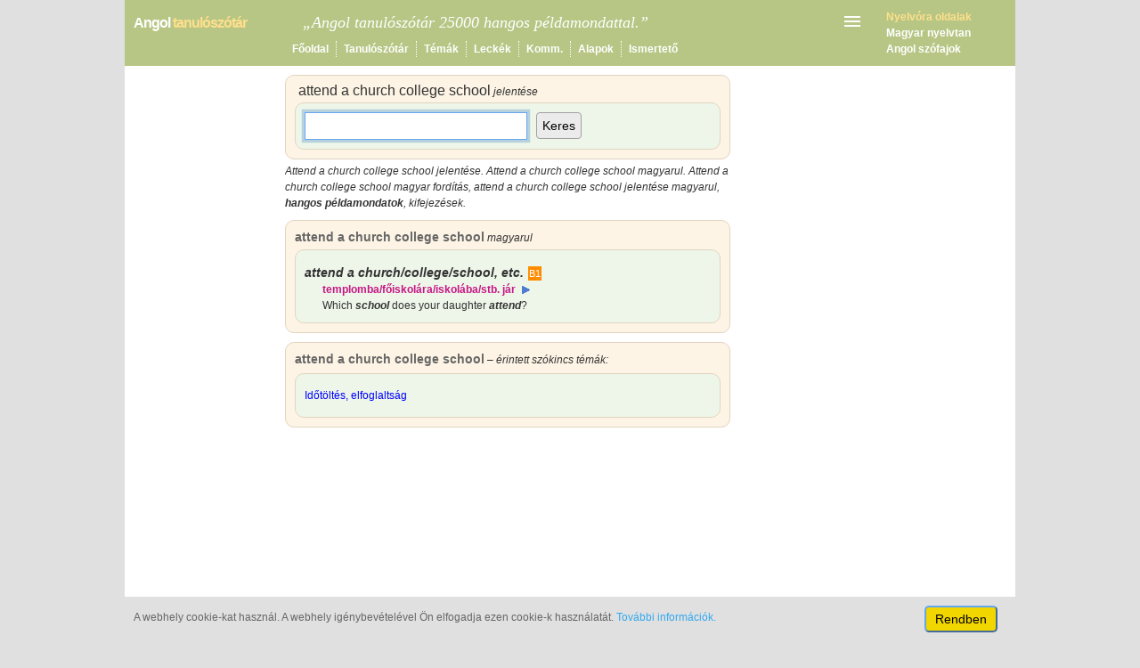

--- FILE ---
content_type: text/html; charset=utf-8
request_url: https://www.angolszokincs.com/attend%20a%20church%20college%20school-magyarul.html
body_size: 4904
content:
<!DOCTYPE html>
<html lang="hu">
<head><meta charset="UTF-8">
<title>Attend a church college school jelentése magyarul - Angol tanulószótár</title>
<meta name="description" content="Attend a church college school jelentése. Attend a church college school magyarul. Attend a church college school jelentése magyarul, attend a church college school példamondatok.">
<meta name="keywords" content="attend a church college school magyarul, attend a church college school jelentése, attend a church college school kiejtése, kifejezések, példamondatok, angol–magyar online tanulószótár">
<meta name=viewport content="width=device-width, initial-scale=1">
<link href="/st/css/style38.css" rel="stylesheet" type="text/css">
<link rel="shortcut icon" href="/st/ico/asz.ico" type="image/x-icon"><link rel="canonical" href="https://www.angolszokincs.com/attend%20a%20church%20college%20school-magyarul.html" /><script async src="https://pagead2.googlesyndication.com/pagead/js/adsbygoogle.js?client=ca-pub-0748487246529106" crossorigin="anonymous"></script>
</head><body><div id="mpage">
<div id="header">
<table class="htab"><tr>
<td><table class="ctab" style="width:100%;"><tr>
<td class="stw"><p><a class="slnk" href="https://www.angolszokincs.com/angol-magyar-szotar.html"><span class="stitle">Angol </span><span class="stitle comm">tanulószótár</span></a></p></td>
<td id="slog1" style="padding-left:10px;"><span class="slog">„Angol tanulószótár 25000 hangos példamondattal.”</span></td>
<td id="mbtn" style="padding-left:10px; padding-right:6px; text-align:right;"><label style="display:inline-block; margin-bottom:0px; margin-top:0px;" for="menu-toggle"><svg class="svg-ic"><use xlink:href="#menu" /></svg></label></td>
</tr></table></td>
<td id="sad" rowspan="2" style="padding-left:20px;"><p><a href="https://www.nyelvora.com/"><span class="comm">Nyelvóra oldalak</span></a></p>
<p><a href="https://www.nyelvora.com/magyar-nyelvtan/magyar-nyelvtan.html">Magyar nyelvtan</a></p>
<p><a href="https://www.nyelvora.com/angol-nyelvtan/angol-szofajok-tartalom.html">Angol szófajok</a></p>
</td></tr>
<tr><td><nav><table class="navtab"><tr>
<td style="border-left:none; padding-left:0px;"></td>
<td style="border-left:none; padding-left:170px;"><a href="/">Főoldal</a></td>
<td><a href="/angol-magyar-szotar.html" title="Angol tanulószótár">Tanulószótár</a></td>
<td><a href="/temak/a1c2.html" title="Angol szavak témánként">Témák</a></td>
<td><a href="/leckek/a1c2.html" title="Az angol alapszavak elsajátítása">Leckék</a></td>
<td><a href="/kommunikacio/kommunikacios-szandekok-angolul.html" title="Kommunikációs szándékok angolul">Komm.</a></td>
<td><a href="/listak/listak.html" title="Az angol nyelv alapjai">Alapok</a></td>
<td><a href="/doc/angol-tanuloszotar.html" title="Az angol tanulószótár és szókincsfejlesztő leírása">Ismertető</a></td>
</tr></table></nav></td></tr>
</table>
<input type="checkbox" id="menu-toggle"/><div id="mobdiv">
<nav><ul>
<li><a href="/">Főoldal</a></li>
<li><a href="/angol-magyar-szotar.html">Angol tanulószótár</a></li>
<li><a href="/temak/a1c2.html">Angol szókincs témák</a></li>
<li><a href="/leckek/a1c2.html">Angol szókincs leckék</a></li>
<li><a href="/kommunikacio/kommunikacios-szandekok-angolul.html">Kommunikáció</a></li>
<li><a href="/listak/listak.html">Alapok</a></li>
<li><a href="/doc/angol-tanuloszotar.html">Ismertető</a></li>
<li><a href="/doc/adatvedelmi-iranyelvek.html">Adatvédelmi irányelvek</a></li>
<li><a href="/doc/kapcsolat.html">Kapcsolat</a></li>
<li style="margin-top:15px; padding-bottom:15px; border-top:solid 1px;  border-bottom:solid 1px;"><a href="https://www.nyelvora.com/">Nyelvóra oldalak</a></li>
</ul></nav></div>
</div>
<div id="wrap">
<div id="col_b"><div class="col_r"><div class="box10 l_beige" style="margin-top:0px; padding-top:4px;">
<table class = "ftable" style="margin-top:0px; padding:0px;">
<tr><td><h1><span class="sc2c">attend a church college school</span><span class="smj"> jelentése</span></h1></td><td style="text-align:right">
</td></tr>
</table>
<div class ="box10 l_green" style="margin-top: 0px;">
<form name="enForm2" action="/angol-magyar-szotar.html" onsubmit="return redpg();">
<table class="ktable" style="margin-top:0px;"><tr>
<td style="width:240px; padding-left:0px;"><input id="s1" class="sinput" name="s" type="text" maxlength="250" value="" spellcheck="false" autocomplete="off" /></td>
<td style="padding-left:20px;"><button id="k1" type="submit" class="sbtn">Keres</button></td>
<td style="padding-left:10px;text-align:right"></td>
</tr></table>
<script>
function redpg() {
var a = document.getElementById("s1").value;
if ((a)&&(a.trim()!='')) { location.assign("/" + encodeURIComponent(a.toLowerCase()) + "-magyarul.html");
} else { location.assign("/angol-magyar-szotar.html"); }
return false;
}
</script>
</form>
<script>
function fillinp() {
if (navigator.appName!='Microsoft Internet Explorer') {
od((typeof (window["getSelection"]) == "undefined" ? document.getSelection() : window.getSelection().toString()));
}
else {
var t = document.selection.createRange();
if(document.selection.type == 'Text' && t.text>'') {
document.selection.empty();
od(t.text);}
}
function od(t) {
t = t.replace(/[́!.:?,;"]/g, '').replace(/[\n\t ]/g, ' ').replace(/^\s+|\s+$/, '');
document.getElementById('s1').value=t
}   
};
document.ondblclick=fillinp;
</script><script>
if (!(('ontouchstart' in window)
|| (navigator.MaxTouchPoints > 0)
|| (navigator.msMaxTouchPoints > 0))) {
document.getElementById("s1").focus();
}
</script></div>
<script>
function play_mp3(aud_id) {
aud = document.getElementById(aud_id);
if ((aud != null) && (aud.canPlayType != null) && ("" !== aud.canPlayType("audio/mpeg"))){
aud.play();
} else {
alert('A hanghoz HTML5 mp3 lejátszást támogató böngésző szükséges!');
}
}
</script></div>
<p class="mjs" id="kmjx"><em class="enjk">Attend a church college school jelentése</em>. <em class="enjk">Attend a church college school magyarul</em>. Attend a church college school magyar fordítás, attend a church college school jelentése magyarul, <b>hangos példamondatok</b>, kifejezések.</p>
<div id="ad_b1">
<!-- as_b1 -->
<ins class="adsbygoogle as_b1"
     data-ad-client="ca-pub-0748487246529106"
     data-ad-slot="1076046639"></ins>
<script>
(adsbygoogle = window.adsbygoogle || []).push({});
</script>
</div><div class="box10 l_beige" style="margin-top:10px">
<h2><span class="sc2">attend a church college school</span><span class="smj"> magyarul</span></h2>
<div class="box10 l_green" style="margin-top: 6px;">
<audio id="mp1" preload="none" >
<source src="/st/snk/r415.mp3" type="audio/mpeg" >
</audio>
<p class="jelsor"><a href="/attend-magyarul.html#ph1"><span class="phmar be">attend a church/college/school, etc.</span></a><span class="sp"> </span><span class="lev-b1">B1</span> <a class="jl" href="/templomba%20f%C5%91iskol%C3%A1ra%20iskol%C3%A1ba%20j%C3%A1r-angolul.html">templomba/főiskolára/iskolába/stb. jár</a> <button id="pbtn1" class="mplay" type="button" onclick="playAudio(1, 1, 1, 2);"></button></p>
<p class="pldsor">Which <span class="phmar">school</span> does your daughter <span class="phmar">attend</span>?</p>
<audio id="mp2" preload="none" >
<source src="/st/sns/s20530.mp3" type="audio/mpeg" >
</audio></div></div><div class="box10 l_beige" style="margin-top:10px">
<p><span class="sc2">attend a church college school</span><span class="smj"> – érintett szókincs témák:</span></p>
<div class="box10 l_green" style="margin-top: 6px;"><p style="line-height: 28px;"><a href="/temak/a1c2/tema/12/4/1/szavak.html">Időtöltés, elfoglaltság</a></p></div></div><script>var mbtnsz = 1;</script>
<script>
var sdel = 2000;
var mgrt = [];
for (i = 0; i < mbtnsz; i++) {
    mgrt[i] = {};
    mgrt[i].mpakt = 0;
    mgrt[i].mpause = false;
    mgrt[i].settim = 0;
    mgrt[i].pstr =  "pbtn";
    mgrt[i].astr =  "mp";
    mgrt[i].plfl =  false;
    mgrt[i].bpause = "url('/st/img/pause_o.png')";
    mgrt[i].bplay = "url('/st/img/play.png')";
}
function playAudio(sr, gind, sind, vind, col) {
	var mgr = mgrt[gind - 1];
	col = (typeof col !== 'undefined') ?  col : 1;
	if (mgr.mpakt == 0)  {
		mgr.sdel = sdel
		if (col == 2)  {
			mgr.bpause = "url('/st/img/pause_o_wh.png')";
			mgr.bplay = "url('/st/img/play_wh.png')";
			mgr.sdel = 800
		}
		var pbtnid = mgr.pstr.concat(gind.toString());
		mgr.pbtn = document.getElementById(pbtnid);
		mgr.pbtn.style.backgroundImage=mgr.bpause;
		mgr.sind = sind;
		mgr.vind = vind;

	}
	if (sr == 1 && mgr.mpakt > 0) {
		if (mgr.mpause) {
			mgr.mpause = false;
			mgr.pbtn.style.backgroundImage=mgr.bpause;
		} else {			
			mgr.mpause = true;
			mgr.pbtn.style.backgroundImage=mgr.bplay;
			clearTimeout(mgr.settim)
		}
	}
	if (!mgr.mpause) {
		mgr.mpakt = mgr.mpakt + 1; 
		var aind = mgr.sind - 1 + mgr.mpakt;
		if (aind <= mgr.vind) {
			var audid = mgr.astr.concat(aind.toString());
			var aud = document.getElementById(audid);
			var cPlay = ((aud != null) && (aud.canPlayType != null) && ("" !== aud.canPlayType("audio/mpeg"))) ? true : false;
			if (cPlay) {
				aud.onloadedmetadata = function() {
					mgr.duration = aud.duration;
					if (aind < mgr.vind) {
						aud.addEventListener("ended", endAudio(1, gind), true);
					} else {			
						aud.addEventListener("ended", endAudio(2, gind), true);
					};
				};
				if (aud.ended){
					mgr.duration = aud.duration;
					if (aind < mgr.vind) {
						aud.addEventListener("ended", endAudio(1, gind), true);
					} else {			
						aud.addEventListener("ended", endAudio(2, gind), true);
					};
				}
				aud.play();
			} else {
				if (!mgr.plfl) {
					alert('A hanghoz HTML5 mp3 lejátszást támogató böngésző szükséges!');
					mgr.plfl = true;
				}
			}
		}
	}
}
function endAudio(ut, gind) {
	var mgr = mgrt[gind - 1];
	if (ut == 1) {
		var setfn = "playAudio(2, " + gind.toString() + ", 0, 0);"
		var toms = mgr.duration * 1000 + mgr.sdel;
		mgr.settim = setTimeout(setfn, toms);
	} else {
		mgr.mpakt = 0;
		mgr.mpause = false;
		mgr.pbtn.style.backgroundImage=mgr.bplay;
	}
}
function restartAudio(gind) {
	var mgr = mgrt[gind - 1];
	clearTimeout(mgr.settim)
	mgr.mpakt = 0;
	mgr.mpause = false;
	mgr.pbtn.style.backgroundImage=mgr.bplay;
}
</script><div id="ad_b2">
<!-- as_b2 -->
<ins class="adsbygoogle as_b2"
     data-ad-client="ca-pub-0748487246529106"
     data-ad-slot="9488711510"></ins>
<script>
(adsbygoogle = window.adsbygoogle || []).push({});
</script>
</div><p  class="mjs" id="vmjx"><span>*</span><strong class="enjk"> Attend a church college school magyarul</strong>, <strong class="enjk">attend a church college school alapjelentései</strong>, attend a church college school példamondatok az angol tanulószótárban. A tanulószótárban a fordítás iránya automatikusan változik.</p></div></div>
</div>
<div id="col_a"><div class="col_m"><div id="ad_a1">
<!-- as_a1 -->
<ins class="adsbygoogle as_a1"
     style="display:inline-block;width:160px;height:600px"
     data-ad-client="ca-pub-0748487246529106"
     data-ad-slot="2008896493"></ins>
<script>
(adsbygoogle = window.adsbygoogle || []).push({});
</script>
</div><p class="col_a_h1">Német oldalak</p>
<p style="margin-top:8px;"><a href="https://szotar.nemetmagyar.com/" target="_blank" rel="noopener">Német webszótár</a></p>
<p><a href="https://www.nemet-alapszokincs.info/" target="_blank" rel="noopener">Német alapszókincs</a></p>
<p><a href="https://www.nyelvora.com/nemet-nyelvtan/nemet-nyelvtan.html"  target="_blank" rel="noopener">Német nyelvtan</a></p>
<p><a href="https://www.deutsch-interaktiv.info/" target="_blank" rel="noopener">Online német nyelvtanfolyam</a></p><p class="col_a_h1">Társoldalak</p>
<p><a href="https://www.nyelvora.com/magyar-nyelvtan/magyar-nyelvtan.html" target="_blank" rel="noopener">Magyar nyelvtan</a></p>
<p><a href="https://www.nyelvora.com/" target="_blank" rel="noopener">Nyelvóra oldalak</a></p></div></div>
<div id="col_c"><div class="col_m"><div id="ad_c1">
<!-- as_c1 -->
<ins class="adsbygoogle as_c1"
     style="display:inline-block;width:300px;height:600px"
     data-ad-client="ca-pub-0748487246529106"
     data-ad-slot="7230391449"></ins>
<script>
(adsbygoogle = window.adsbygoogle || []).push({});
</script>
</div><p class="col_c_h1">Angol alapszavak</p>
<p style="margin-top:8px;"><a href="/listak/angol-nevmasok.html">Angol névmások</a></p>
<p><a href="/listak/angol-determinansok.html">Angol determinánsok</a></p>
<p><a href="/listak/angol-eloljaroszok.html">Angol elöljárószók</a></p>
<p><a href="/listak/angol-kotoszok.html">Angol kötőszók</a></p>
<p><a href="/listak/angol-segedigek-angol-modbeli-segedigek.html">Angol segédigék</a></p>
<p><a href="/listak/angol-rendhagyo-igek.html">Angol rendhagyó igék</a></p></div></div>
<div id="footer" style="padding-top:4px; padding-bottom:4px;">
<footer><table class="ftable" style="width:auto;margin-top:0px;"><tr><td style="vertical-align:middle; text-align:left; padding-left:24px;"><a href="https://www.nyelvora.com"><svg style="display:inline-block;" xmlns="http://www.w3.org/2000/svg" viewBox="0 0 24 24" fill="white" width="28px" height="28px"><title>Nyelvóra</title><path d="M0 0h24v24H0z" fill="none"/><path d="M12 11.55C9.64 9.35 6.48 8 3 8v11c3.48 0 6.64 1.35 9 3.55 2.36-2.19 5.52-3.55 9-3.55V8c-3.48 0-6.64 1.35-9 3.55zM12 8c1.66 0 3-1.34 3-3s-1.34-3-3-3-3 1.34-3 3 1.34 3 3 3z"/></svg></a></td>
<td><span id="foot1" style="padding-left:150px;"></span><span style="font-size:14px;">&copy;</span> 2025 <a href="/">www.angolszokincs.com</a><span id="foot2"> &bull; <a href="/doc/kapcsolat.html">Kapcsolat</a></span></td></tr></table></footer>
</div><div id="cc_cont">
<div style="max-width:1000px; margin:auto;" >
<div style="float:right; margin-left:10px; margin-right:20px;"> <button class="cc_btn" onclick="cchid()">Rendben</button></div>
<div><p style="font-weight:normal; text-align:left; padding-top:4px; padding-left: 10px;">A webhely cookie-kat használ. A webhely igénybevételével Ön elfogadja ezen cookie-k használatát. <a href="/doc/kapcsolat.html">További információk.</a></p></div>
</div>
</div></div>
<svg style="display:none;">
 <symbol id="home">
	<svg xmlns="http://www.w3.org/2000/svg" width="24" height="24" viewBox="0 0 24 24"><path d="M10 20v-6h4v6h5v-8h3L12 3 2 12h3v8z"/><path d="M0 0h24v24H0z" fill="none"/></svg>
 </symbol>
 <symbol id="menu">
	<svg xmlns="http://www.w3.org/2000/svg" width="24" height="24" viewBox="0 0 24 24"><path d="M0 0h24v24H0z" fill="none"/><path d="M3 18h18v-2H3v2zm0-5h18v-2H3v2zm0-7v2h18V6H3z"/></svg>
</symbol>
</svg>
<script>
window.addEventListener("load", function(){
var cval = getCookie("cookieconsent_status");
if (cval != "allow") {
	x = document.getElementById("cc_cont");
	x.style.display = "block";
}
});
function cchid() {
setCookie("cookieconsent_status", "allow", 365);
x = document.getElementById("cc_cont");
x.style.display = "none";
}
function getCookie(cname) {
var name = cname + "=";
var decodedCookie = decodeURIComponent(document.cookie);
var ca = decodedCookie.split(';');
for(var i = 0; i <ca.length; i++) {
	var c = ca[i];
	while (c.charAt(0) == ' ') {
		c = c.substring(1);
	}
	if (c.indexOf(name) == 0) {
		return c.substring(name.length, c.length);
	}
}
return "";
}
function setCookie(cname, cvalue, exdays) {
    var d = new Date();
    d.setTime(d.getTime() + (exdays*24*60*60*1000));
    var expires = "expires="+ d.toUTCString();
    document.cookie = cname + "=" + cvalue + ";" + expires + ";secure;path=/";
}
</script></body></html>

--- FILE ---
content_type: text/html; charset=utf-8
request_url: https://www.google.com/recaptcha/api2/aframe
body_size: 267
content:
<!DOCTYPE HTML><html><head><meta http-equiv="content-type" content="text/html; charset=UTF-8"></head><body><script nonce="jBmUtN99J7YOVtWj0Incvg">/** Anti-fraud and anti-abuse applications only. See google.com/recaptcha */ try{var clients={'sodar':'https://pagead2.googlesyndication.com/pagead/sodar?'};window.addEventListener("message",function(a){try{if(a.source===window.parent){var b=JSON.parse(a.data);var c=clients[b['id']];if(c){var d=document.createElement('img');d.src=c+b['params']+'&rc='+(localStorage.getItem("rc::a")?sessionStorage.getItem("rc::b"):"");window.document.body.appendChild(d);sessionStorage.setItem("rc::e",parseInt(sessionStorage.getItem("rc::e")||0)+1);localStorage.setItem("rc::h",'1766818659899');}}}catch(b){}});window.parent.postMessage("_grecaptcha_ready", "*");}catch(b){}</script></body></html>

--- FILE ---
content_type: text/css
request_url: https://www.angolszokincs.com/st/css/style38.css
body_size: 3832
content:
* {
	margin: 0;
	padding: 0;
}
html {
	color:#666666;
	background-color:#E0E0E0;
}
body {
	margin-top: 0px;
	margin-bottom: 0px;
	padding: 0;
	text-align: center;
	font-family: Verdana, Arial, "Liberation Sans", Helvetica, sans-serif;
	font-size: 12px;
	line-height: 18px;
	color: #666666;
	background-color: #E0E0E0;
}
img {
	vertical-align: bottom
}
.imgm {
	vertical-align: baseline
}
p{
	margin: 8px 0px 0px 0px;
}
p:first-child {
	margin-top: 0px;
}
p.p1 {
	margin: 4px 0px 0px 15px;
}
p.p2 {
	margin: 4px 0px 0px 30px;
}
p.b1 {
	margin: 4px 0px 0px 15px;
}
p.b2 {
	margin: 4px 0px 0px 30px;
}
p.b1 + p.b1 {
	margin-top: 0px;
}
p.b2 + p.b2 {
	margin-top: 0px;
}
p.mjs {
	font-style:italic;
	margin-top:4px;
}
.def {
	padding-left:0px; margin-top:6px;
}
.pld {
	padding-left:15px; margin-top:0px;
}
.fnd {
	font-size: 14px;
	font-weight: bold;
	font-style: italic;
	line-height: normal;
	color: #333333;
	letter-spacing: normal;
}
.fndmj {
	font-size: 14px;
	font-weight: normal;
	font-style: italic;
	line-height: normal;
	color: #333333;
	letter-spacing: normal;
}
.nav {
	margin-top:0px;
}

td p{
	margin-top: 0px;
}

em {
	font-style: italic;
}
strong {
	font-weight: bold;
}
.hujk {
	font-weight: normal;
}
.hujb {
	font-weight: bold;
}
.enjk {
	font-weight: normal;
}
.pldk {
	font-weight: normal;
}
.fsmall{
	font-size:12px;
	line-height:16px;
}
.fsmaller{
	font-size:12px;
	line-height:14px;
}
.sm1{
	font-size:12px;
	line-height: 16px;
	margin-top:6px; 
}
.sm2{
	font-size:10px;
	line-height: 14px;
	margin-top:6px; 
}
a:link {
	color: #0000FF; text-decoration: none;
}
a:visited {
	color: #0000FF; text-decoration: none;
}
a:hover {
	color: #FF0000; text-decoration: underline;
}
a:active {
	color: #0000FF; text-decoration: none;
}

h1, h2, h3, h4 {
	margin-top: 16px;
	margin-bottom: 0px;
}
h1 + h2, h2 + h3, h3 + h4 {
	margin-top: 8px;
}
h1:first-child, h2:first-child, h3:first-child, h4:first-child {
	margin-top: 0px;
}
h1 {
	font-size: 14px;
	font-weight: bold;
	line-height: normal;
	color: #65944A;
	letter-spacing: normal;
}
.h1 {
	font-size: 18px;
	font-weight: bold;
	line-height: normal;
	color: #65944A;
	letter-spacing: -1px;
}
.sc {
	font-size: 14px;
	font-weight: bold;
	line-height: normal;
	color: #666666;
	letter-spacing: normal;
}
.sc2 {
	font-size: 14px;
	font-weight:bold;
	line-height: normal;
	color: #666666;
	letter-spacing: normal;
}
.sc3 {
	font-size: 12px;
	font-weight: bold;
	line-height: normal;
	color: #333333;
	letter-spacing: normal;
}
.sc4 {
	font-size: 12px;
	font-weight: bold;
	line-height: normal;
	color: #666666;
	letter-spacing: normal;
}
.sc2c {
	font-size: 16px;
	font-weight:normal;
	line-height: normal;
	color: #333333;
	letter-spacing: normal;
}

.scj {
	font-size: 14px;
	font-weight: bold;
	line-height: normal;
	color: #333333;
	letter-spacing: normal;
}
.scj1 {
	font-size: 14px;
	font-weight: bold;
	font-style: italic;
	line-height: normal;
	color: #333333;
	letter-spacing: normal;
}
.smj {
	font-size: 12px;
	font-weight: normal;
	line-height: normal;
	font-style: italic;
	letter-spacing: normal;
	color: #333333;
}
.smj2 {
	font-size: 12px;
	font-weight: normal;
	line-height: normal;
	font-style: normal;
	letter-spacing: normal;
	color: #333333;
}
.be {
	font-size: 14px;
	font-weight:bold;
	letter-spacing: normal;
}
.bw {
	font-size: 14px;
}
.bbw {
	font-size: 16px;
}
h2 {
	font-size: 14px;
	font-weight: bold;
	line-height: normal;
	color: #666666;
}
.h2 {
	font-size: 14px;
	font-weight: bold;
	color: #666666;
}
h3 {
	margin-top: 8px;
	font-size: 12px;
	font-weight: bold;
	line-height: 12px;
	color: #666666;
}
h4 {
	font-size: 12px;
	font-weight: bold;
	font-style: italic;
	line-height: 12px;
	color: #666666;
}
ul {
	margin: 10px 0px 0px 20px;
	padding-left: 0;
	list-style: none;
}
ul:first-child {
	margin-top: 0px;
}
ul ul {
	margin: 0px 0px 0px 20px;
}
ol {
	margin: 5px 0px 0px 40px;
	padding-left: 0;
	list-style-type: decimal;
}
ol:first-child {
	margin-top: 0px;
}
ul li, ol li {
	margin: 4px;
}
ul.blist {
	margin-left: 20px;
	padding-left: 0;
	list-style: none;
}
ul.blist li {
	padding-left: 10px;
	background-repeat: no-repeat;
/*	background-position: left top; */
	background-position: 0 .5em;
}
ul.blue li {
	background-image: url(../img/sq_blue.gif);
}
ul.green li {
	background-image: url(../img/sq_green.gif);
}
ul.orange li {
	background-image: url(../img/sq_orange.gif);
}
ul.gray li {
	background-image: url(../img/sq_gray.gif);
}
ul.teml li {
	margin-top:8px; margin-left:15px;
}

dl {
	margin: 15px 0px 0px 0px;
	padding-left: 0;
}
dl:first-child {
	margin-top: 0px;
}
dt {
	margin-top: 4px;
}
dt:first-child {
	margin-top: 0px;
}
dd {
	margin: 0px 0px 0px 20px;
}
.dtbold dt {
	color: #2153AA;
	font-weight: bold;
}
dt a:link {
	color: #2153AA;
}

/* tables */

pre {
	font-family: Verdana, Arial, "Liberation Sans", Helvetica, sans-serif;
	font-size: 12px;
	line-height: 18px;
	color: #333;
}
table {
	border-collapse: collapse;
	margin: 0px 0px 0px 0px;
}

table:first-child {
	margin-top: 0px;
}

table.ftable {
	border-collapse: collapse;
	margin: 8px 0px 0px 0px;
	width: 100%;
	border: none;
}
table.ftable th, table.ftable td {
	padding: 4px; 
	border: none;
	vertical-align: middle;
}

table.stable {
	border-collapse: collapse;
	margin: 8px 0px 0px 0px;
	width: 100%;
	border: none;
}
table.stable tr {
	height: auto;
}
table.stable th, .stable td {
	padding: 0px 4px 0px 4px; 
	border: none;
	vertical-align: middle;
}

table.stable:first-child {
	margin-top: 0px;
}

table.etable {
	border-collapse: collapse;
	margin: 8px 0px 0px 0px;
	width: auto;
	border: none;
}
table.etable tr {
	height: auto;
}
table.etable th, .etable td {
	padding: 2px 4px 2px 4px; 
	border: none;
	vertical-align: top;
}
table.lessons td {
	text-align: right;
	padding: 4px 4px 4px 4px; 
}

table.t_green {
	border-collapse: collapse;
	margin: 8px 0px 0px 0px;
	width: 100%;
	border: 1px solid #e1d4c0;
	background-color: #edf6e9;
}
table.t_green th, table.t_green td {
	padding: 4px; 
	border: 1px solid #e1d4c0;
	vertical-align: top;
}

table.t_green td{
	background-color:#edf6e9;	
}
table.t_green th{
	color: #fff;
	background-color:#74A846;	
}
table.t_green tr.a {
	background-color: #F8F8F8;
}
table.t_green tr.b {
	background-color: #EFEFEF;
}

/* forms */

/*form {
	margin:15px 0px 0px 0px;
	padding: 10px;
	background-color: #fffff6;
	border: 1px solid #DFE8F7;
	border-radius: 10px; 
}*/
form:first-child {
	margin-top: 0px;
}
label {
	display:block;
/*	font-weight:bold; */
	margin:5px 0;
}
input {
	padding: 2px;
	border:1px solid #e1d4c0;
	font: normal 16px Verdana, Arial, "Liberation Sans", Helvetica, sans-serif;
}
button{
	padding: 4px;
	font-size: 14px;
}
input:focus {
	background-color: #fff;
    border-color: #66a6ee;
    outline: 0;
	box-shadow: 0 0 0 0.2rem rgba(21, 101, 192, 0.25);
}
button:focus {
	outline: 1px dotted;
	outline: 5px auto -webkit-focus-ring-color;
    border-color: #66a6ee;
    outline: 0;
	box-shadow: 0 0 0 0.2rem rgba(21, 101, 192, 0.25);
}
.sinput {
	width: 100%;
	padding: 4px;
	border:1px solid #e1d4c0;
	font: normal 18px Verdana, Arial, "Liberation Sans", Helvetica, sans-serif;
}
.sbutton{
	font-size: 14px;
}
.sbtn{
	padding: 6px;
	font: normal 14px Arial, "Liberation Sans", Helvetica, sans-serif;
	border:1px solid #A1A1A1;
	border-radius: 4px;
	background-color: #EBEBEB;
}
.sbtn:hover {
    background-color: #F5F5F5;
	border:1px solid #808080;
}
.sbtn:focus {
    background-color: #F5F5F5;
	border:1px solid #808080;
}
.sbtn::-moz-focus-inner {
  border: 0;
}
.fbtn{
	padding: 6px;
	font: normal 14px Arial, "Liberation Sans", Helvetica, sans-serif;
	border:1px solid #A1A1A1;
	border-radius: 4px;
	background-color: #EBEBEB;
}
.fbtn:hover {
    background-color: #F5F5F5;
	border:1px solid #808080;
}
.fbtn:focus {
    background-color: #F5F5F5;
	border:1px solid #808080;
}
.fbtn::-moz-focus-inner {
  border: 0;
}
.mplayo {
	background-image: url(../img/play_o.png);
	background-color: transparent;
	background-repeat: no-repeat;
	background-position: center;
	border: none;
	cursor: pointer;
	height: 17px;
	width: 17px;
	vertical-align: middle;
}
.mstop {
	background-image: url(../img/stop_o.png);
	background-color: transparent;
	background-repeat: no-repeat;
	background-position: center;
	border: none;
	cursor: pointer;
	height: 17px;
	width: 17px;
	vertical-align: middle;
}
.mplay {
	background-image: url(../img/play.png);
	background-color: transparent;
	background-repeat: no-repeat;
	background-position: center;
	border: none;
	cursor: pointer;
	height: 17px;
	width: 17px;
	vertical-align: middle;
}
.mplayl {
	background-image: url(../img/play.png);
	background-color: transparent;
	background-repeat: no-repeat;
	background-position: center;
	border: none;
	cursor: pointer;
	height: 17px;
	width: 17px;
	vertical-align: middle;
}

.wh {
	background-image: url(../img/play_wh.png);
}
.mplayo:focus, .mstop:focus, .mplay:focus, .mplayl:focus {
    outline:none;
}
.mplayo::-moz-focus-inner, .mstop::-moz-focus-inner, .mplay::-moz-focus-inner, .mplayl::-moz-focus-inner {
    border:none;
    outline:none;
}
textarea {
	width:400px;
	padding:2px;
	font: normal 14px Arial, "Liberation Sans", Helvetica, sans-serif;
	border:1px solid #e1d4c0;
	height:100px;
	display:block;
}

/* box, position */

.p10 {
	padding: 10px 10px 0px 10px;
}

.p5 {
	padding: 10px 5px 0px 5px;
}

.box10 {
	margin: 6px 0px 0px 0px;
	padding: 10px 10px 10px 10px;
	border-radius: 10px;
	overflow:auto;
}
.box10:first-child {
	margin-top: 0px;
}

.l_yellow {
	background-color: #fffff6;
	border: 1px solid #d5dce8;
}
.l_beige {
	background-color: #fdf4e5;		
	border: 1px solid #e1d4c0;
}
.l_green {
	background-color:#edf6e9;
	border: 1px solid #e1d4c0;
}
.l_gray {
  	background-color: #F8F8F8;
	border: 1px solid #dadada;  
}
.d_gray {
  	background-color: #EFEFEF;
	border: 1px solid #dadada;  
}

/* spec */
.b {
	font-weight:bold;
}
.i {
	font-style: italic;
}
.n {
	font-weight: normal;
}

.phmar {
	font-weight:bold;
	font-style:italic;
	color:#333333;
}
.pvmar {
	font-weight:bold;
	color:#333333;
}

.aux {
	color:#1E90FF;
	color:DodgerBlue;
	color:RoyalBlue;
}
.mod {
	color:#1E90FF;
	color:DodgerBlue;
	color:RoyalBlue;
}
.verb {
	color:#4169E1;
	color:RoyalBlue;
	color:#303f9f;
}
.noun {
	color:#008000;
	color:Green;
}
.pron {
	color:#008B8B;
	color:DarkCyan;
}
.num {
	color:#808000;
	color:Olive;
}
.ord {
	color:#808000;
	color:Olive;
}
.adj {
	color:#FF00FF;
	color:Fuchsia;
	color:#800080;
}
.adv {
	color:#800080;
	color:Purple;
	color:Brown;
}
.prep {
	color:#8A2BE2;
	color:BlueViolet;
}
.conj {
	color:#A52A2A;
	color:Brown;
	color:BlueViolet;
}
.det {
	color:#D2691E;
	color:Chocolate;
}
.excl {
	color:#696969;
	color:DimGray;
}
.inf {
	color:#696969;
	color:DimGray;
}

.mj {
	color:#0000ff;
}
.msg {
	color:#0000ff;
}
.err {
	color:#ff0000;
}
.tr {
	color:#C71585;
	font-weight:bold;
/*	color:#808080;*/
}
.tmj {
	color:#C71585;
	font-weight:bold;
/*	color:#808080;*/
}
.shu {
	font-style: normal;
}
.trk {
	color:#C71585;
	font-weight:bold;
}
.trsz {
	font-style:italic;
}
.sp {
	padding-right: 2px;
}
.lev-a1, .lev-a2, .lev-b1, .lev-b2, .lev-c1,  .lev-c2  {
  font-size: 90%;
  font-weight: normal;
  padding: 0.15em 0.1em 0.16em 0.1em;
  color: #fff;
  vertical-align: baseline;
}
.lev-a1  {
  background-color: #008000;
}
.lev-a2  {
  background-color: #008000;
}
.lev-b1  {
  background-color: #FF8C00;
}
.lev-b2  {
  background-color: #FF8C00;
}
.lev-c1  {
  background-color: #FF1493;
}
.lev-c2  {
  background-color: #FF1493;
}
.lev:link {
	color: #fff; text-decoration: none;
}
.lev:visited {
	color: #fff; text-decoration: none;
}
.lev:hover {
	color: #fff; text-decoration: underline;
}
.lev:active {
	color: #fff; text-decoration: none;
}
.jl:link {
	font-weight:bold;
	color: #C71585; text-decoration: none;
}
.jl:visited {
	color: #C71585; text-decoration: none;
}
.jl:hover {
	color: #C71585; text-decoration: underline;
}
.jl:active {
	color: #C71585; text-decoration: none;
}
.jind {
	color:#0000FF;
	font-weight:bold;
}
.jelhead {
	margin-top: 0px; padding-left:20px; text-indent:-20px;
}
.jelbes {
	padding-left:20px; text-indent:-20px; margin-top:6px; font-size: 12px;
}
.jelsor {
	padding-left:20px; text-indent:-20px; margin-top:6px;
}
.jelsorhu {
	padding-left:20px; text-indent:-20px; margin-top:6px;
}
.pldsor {
	margin-left:20px; margin-top:0px;
}
.pvhead {
	margin-top: 4px; padding-left:20px; text-indent:-20px;
}
.pvjbes {
	margin-left: 20px; padding-left:20px; text-indent:-20px; margin-top:4px; font-size: 12px;
}
.pvjelsor {
	margin-left: 20px; padding-left:20px; text-indent:-20px; margin-top:2px;
}
.pvpldsor {
	padding-left:40px; margin-top:0px;
}
.beskiv {
	color:#C71585;
	font-weight:bold;
}
.gyaksor {
	padding-left:20px; text-indent:-20px; margin-top:6px;
}

#ad_a1 {
	margin-top:0px;
	margin-bottom:0px;
	padding:0px;
	text-align:center;
	overflow:auto;
  }
  
  #ad_a2 {
	margin-top: 10px;
	margin-bottom:0px;
	padding:0px;
	text-align:center;
	overflow:auto;
  }
  
  #ad_b1 {
	width: 100%;
	margin-top:10px;
	margin-bottom:10px;
  }
  
  #ad_b2 {
	width: 100%;
	margin-top:20px;
	margin-bottom:10px;
	padding: 0;
	display:flex;
	justify-content:center;
  }

  #ad_b3 {
	width: 100%;
	margin-top:20px;
	margin-bottom:10px;
	padding: 0;
	display:flex;
	justify-content:center;
  }
  
  #ad_b4 {
	width: 100%;
	margin-top:20px;
	margin-bottom:10px;
	padding: 0;
	display:flex;
	justify-content:center;
  }
  
  #ad_c1 {
	margin-top:0px;
	margin-bottom:0px;
	padding:0px;
	text-align:center;
	overflow:auto;
  }
  
  #ad_c2 {
	margin-top:0px;
	margin-bottom:0px;
	padding:0px;
	text-align:center;
	overflow:auto;
  }
  
/* page, column */

#mpage {
	max-width: 1000px;
	width: 100%;
	text-align: left;
	margin:0 auto; 
	padding: 0px;
	background: #fff;
	color: #333333;
}
#header {
	margin: 0;
	padding: 10px 10px 10px 10px;
	background: #b7c685;
}

.stitle {
  font-size: 16px;
  font-weight: bold;
  line-height: normal;
  color:#ffffff;
  letter-spacing: -1px;
}

a.slnk {
  text-decoration: none;
}

.stw {
  width: 180px;
}

table.htab {
	width: 100%;
	border-collapse: collapse;
	margin: 0px 0px 0px 0px;
	padding: 0px 0px 0px 0px;
	border: none;
	vertical-align:middle;
}

table.ctab {
	width:100%;
	margin: 0px 0px 0px 0px;
	padding: 0px 0px 0px 0px;
	border: none;
	vertical-align:bottom;
}

table.ctab th, table.ctab td {
	margin: 0px 0px 0px 0px;
	padding: 0px 0px 0px 0px;
	border: none;
	vertical-align: bottom;
}

table.navtab {
	border-collapse: collapse;
	margin: 10px 0px 0px 0px;;
	width: auto;
	border: none;
}

table.navtab th, table.navtab td {
  padding: 0px 8px 0px 8px;
  border-left: dotted 1px #FFF;
  vertical-align: bottom;
}
table.navtab a, table.htab a {
  color: #FFF;
  font: bold 12px Verdana, Arial, "Liberation Sans", Helvetica, sans-serif;
}

tr.navtab {
  font: bold 12px Verdana, Arial, "Liberation Sans", Helvetica, sans-serif;
  color: #FFF;
}

tr.navtab > td {
  padding: 0px 6px 0px 6px;

  border-left: dotted 1px #FFF;
}

.navtab a {
	color: #fff;
	padding: 0;
	text-decoration: none;
}

.navtab a:hover {
	text-decoration: underline;
}

.comm {
  color: #FFDF8C;
}

.slog {
  font-family:"Times New Roman", serif;
  font-size:18px;
  font-style:italic;
  color:#FFF;
}

.hpcont {
	padding: 5px 10px 5px 10px;
	overflow: hidden;
	border-radius: 10px;
	background-color: #fdf4e5;		
	border: 1px solid #e1d4c0;
}

#wrap {
	float: left;
	width: 100%;
}

#col_a {
	width: 180px;
	padding: 0px 0px 0px 0px;
	float: left;
	margin-left: -100%;
	margin-top: 0px;
	font-size: 12px;
	line-height: 16px;
}
#col_b {
	margin: 10px 320px 0 180px;
	padding: 0px 0px 0px 0px;
	font-size: 12px;
	line-height: 18px;
	overflow: hidden;
}
#col_c {
	float: left;
	width: 320px;
	margin-left: -320px;
	margin-top: 0px;
	padding: 0px 0px 0px 0px;
}
div.col_m {
	margin: 10px 10px 10px 10px;
	padding: 0px 0px 0px 0px;
	overflow: auto;
}

div.col_r {
	margin-right: 0px;
	padding: 0px 0px 0px 0px;
	margin-bottom: 10px;
	overflow: auto;
}

#col_a p, #col_c p {
  margin: 2px 5px 0px 5px;
  font-size: 12px;
  line-height: 20px;
  color: #333333;
}
.col_a_h1 {
	border-radius:4px;
}
.col_a_h1_k {
	border-radius:4px;
}
.col_c_h1 {
	border-radius:4px;
}
#col_a p.col_a_h1, #col_c p.col_c_h1 {
  margin: 10px 0px 0px 0px;
  padding: 6px;
  font-size: 14px;
  font-weight: bold;
  line-height: 14px;
  color: #FFFFFF;
  background-color: #b7c685;
}
#col_a p.col_a_h1_k {
  margin: 10px 0px 0px 0px;
  padding: 5px;
  font-size: 14px;
  font-weight: bold;
  line-height: 14px;
  color:#008000;
  background-color: #fdf4e5;		
}
#col_a p.col_a_h1:first-child, #col_c p.col_c_h1:first-child {
  margin-top: 0px;
}
#col_a p.col_a_h2, #col_c p.col_c_h2 {
  margin: 10px 10px 0px 10px;
  font-size: 12px;
  font-weight: bold;
  line-height: 12px;
  color: #2153AA;
}
.clearb {
  clear: both;
}
#footer {
  clear: both;
  background-color: #b7c685;
  text-align: center;
  padding-top: 6px;
  padding-bottom: 6px;
  color: #FFDF8C;
  font-size: 12px;
  font-weight: bold;
}

#footer a:link {
	color: #FFFFFF; text-decoration: none;
}
#footer a:visited {
	color: #FFFFFF; text-decoration: none;
}
#footer a:active {
	color: #FFFFFF; text-decoration: none;
}
#footer a:hover {
	color: #FFFFFF; text-decoration: underline;
}

label {
  cursor: pointer;
}

#menu-toggle {
  display: none;
}

#mobdiv {
	margin:10px 0px 0px 0px;
	padding:0px 0px 0px 0px;
	width:100%;
	border-top:solid 1px;
	color:#FFF;
	display:none;
}

#menu-toggle:checked + #mobdiv {
  display: inline-block;
}

#mobdiv ul {
	margin:0px 0px 0px 0px;
	padding:0px 0px 0px 0px;
	color:#FFF;
}
#mobdiv ul>li {
	margin: 0px 0px 0px 0px;
	padding: 15px 0px 0px 5%;
	font-size: 16px;
	font-weight: bold;
	color:#FFF;
}

#mobdiv ul>li a{
	font-size: 16px;
	font-weight: bold;
	color:#FFF;
}

@media (min-width: 841px){
	#mobdiv {
	display: none;
	}
	#ad_b1 {
		width: 100%;
		margin-top:10px;
		margin-bottom:10px;
	  }
	}

@media (max-width: 840px){

	#col_a{
	margin-left: -100%;
	}
	
	#col_c{
	float: none;
	width: 100%;
	margin-left: 0;
	clear: both;
	display: none;
	}
	
	#col_b{
	margin-right: 0px;
	}

	div.col_r{
	margin-right: 10px;
	}

	#slog1, #sad, table.navtab, #foot1, #foot2, #kmj, #vmj, #kapsz {
	display: none;
	}
}

@media (min-width: 601px){
}

@media (max-width: 600px){
	#col_a{
	float: none;
	width: 100%;
	clear: both;
	margin-left: 0;
	display: none;
	}
	
	#col_b{
	margin-left: 0;
	font-size: 13px;
	}

	div.col_r{
	margin-right: 0px;
	margin-left: 0px;
	}

	div.col_r > p, div.col_r > h1, div.col_r > h2, div.col_r > h3, div.col_r > dl > dt {
	margin-right: 5px;
	margin-left: 5px;
	}

	div.col_r > dl > dd {
	margin-right: 5px;
	margin-left: 15px;
	}

	#slog1 {
	display: none;
	}
}
@media (max-width: 600px) { .as_a1 { display: none; } }

@media (max-width: 600px) { .as_a2 { display: none; } }

.as_b1 { display:block; min-width:320px;max-width:680px;width:100%;height:100px; }
@media (max-width: 340px) { .as_b1 { display: none; } }
@media (min-width: 841px) { .as_b1 { display: none; } }

.as_b2 {display:block; width: 300px; height: 250px; }
@media (max-width: 340px) { .as_b2 { display: none; } }
@media (min-width:380px) { .as_b2 { width: 336px; height: 280px; } }

.as_b3 { display:block; }
@media (max-width: 340px) { .as_b3 { display: none; } }
@media (min-width: 841px) { .as_b3,  #ad_b3 { display: none; } }
/* @media (min-width:380px) { .as_b2 { width: 336px; height: 280px; } } */

@media (max-width: 840px) { .as_c1 { display: none; } }

@media (max-width: 840px) { .as_c2 { display: none; } }
#cc_cont{
	display:none;
	background:#E0E0E0;
	color:#666666;
	position: fixed;
	left: 0;
	bottom: 0;
	width: 100%;
	padding: 10px 0px;
}
#cc_cont a:link {
	color: #31a8f0; text-decoration: none;
}
#cc_cont a:visited {
	color: #31a8f0; text-decoration: none;
}
#cc_cont a:hover {
	color: #31a8f0; text-decoration: underline;
}
#cc_cont a:active {
	color: #31a8f0; text-decoration: none;
}
.cc_btn{
	padding:5px 10px;
	background-color:#f1d600;
	cursor:pointer;
	border-radius:5px;
	-webkit-border-radius:5px;
    border-color: #66a6ee;
}
.svg-ic {
	color:white;
	display: inline-block;
	width: 24px;
	height: 24px;
	fill: currentColor;
	vertical-align:text-top;
}
.svg-gr {
	color:#a1da38;
	display: inline-block;
	width: 36px;
	height: 36px;
	fill: currentColor;
	vertical-align:text-top;
}